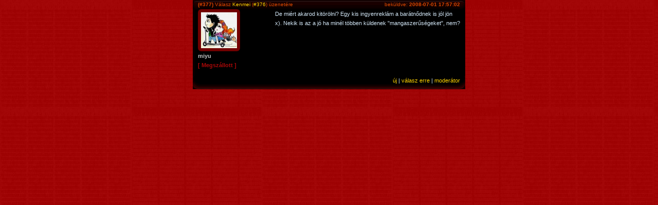

--- FILE ---
content_type: text/html; charset=utf-8
request_url: http://mangafan.hu/forum/post/32190
body_size: 1465
content:
<!DOCTYPE html PUBLIC "-//W3C//DTD XHTML 1.0 Transitional//EN" "http://www.w3.org/TR/xhtml1/DTD/xhtml1-transitional.dtd">
<html xmlns="http://www.w3.org/1999/xhtml">
<head>
<meta http-equiv="Content-Type" content="text/html; charset=UTF-8" />
<title>Mangafan.hu</title>
<base href="http://mangafan.hu/" />
<link rel="stylesheet" type="text/css" href="/themes/mangafan/css/text_style.css" media="screen" />
<link rel="stylesheet" type="text/css" href="/themes/mangafan/css/screen.css" media="screen" />
<meta name="verify-v1" content="hkFPwuAXgNIEApAEQayKC7qu6DijWg4V/ATYCueKvKs=" />
<!--[if lt IE 7]>
<link rel="stylesheet" type="text/css" href="/themes/mangafan/css/style-ie.css" />
<![endif]-->
</head>
<body>
			<div id="main">
    		<div style="margin:auto; width: 530px;">
<script src="/themes/mangafan/js/forum.js" type="text/javascript"></script>
<a name="32190"></a>
<div class="shortboxbgwrapper_top">
			<div class="forum-messageinfoline">
		<div class="forum-postedat">beküldve: <b>2008-07-01 17:57:02</b></div>
		<b>(#377)</b>  Válasz	<a href="/tagok/3358" target="_blank">Kenmei</a> (<a href="/forum/post/32187" target="_blank" onClick="go(this.href, this.target); return prevDef(event);">#376</a>) üzenetére
		</div>
</div>
<div class="bigboxbgwrapper">
	<div style="float:left; padding-right:10px; padding-left:10px; padding-bottom:5px; width:136px; height:115px;">
		<div class="top-avatar"><div class="bot-avatar"><a href="/tagok/1076" target="_blank"><img class="volume-logo" src="/index.php?module=images&amp;func=display&amp;id=14155&amp;width=70&amp;height=70&amp;fixsize=true" width="70" height="70" alt="miyu" /></a></div></div>
		<div class="loginname">miyu</div>
		<div class="rang">[ Megszállott ]</div>
		</div>
	<div class="forum-message">De miért akarod kitörölni? Egy kis ingyenreklám a barátnődnek is jól jön x). Nekik is az a jó ha minél többen küldenek &quot;mangaszerűségeket&quot;, nem?  </div>
<div style="clear: both; height: 10px; font-size: 1px">&nbsp;</div>
</div>
<div class="shortboxbgwrapper_bottom" style="height:20px; width:510px; padding:0px 10px 6px 10px; margin-bottom:10px;">
	<div style="float:right; text-align:right;"><a href="/forum/topic/154/newpost">új</a> | <a href="/forum/topic/154/newpost/32190">válasz erre</a> | <a onClick="if (confirm('Valóban jelenteni szeretnéd a moderátoroknak ezt a hozzászólást?')) RequestMod(32190);">moderátor</a></div>
		<div style="clear:right;"></div>
</div>
</div>			</div>
<script type="text/javascript">
var gaJsHost = (("https:" == document.location.protocol) ? "https://ssl." : "http://www.");
document.write(unescape("%3Cscript src='" + gaJsHost + "google-analytics.com/ga.js' type='text/javascript'%3E%3C/script%3E"));
</script>
<script type="text/javascript">
var pageTracker = _gat._getTracker("UA-770401-2");
pageTracker._initData();
pageTracker._trackPageview();
</script>
</body>
</html>


--- FILE ---
content_type: text/css
request_url: http://mangafan.hu/themes/mangafan/css/style.css
body_size: 2250
content:
.clearfloat {
	clear: both;
}

.admintab{
	position: absolute;
	right:0px;
	top:0px;
}

.adminfield{
	position: relative;
	float:right;
}

div#main div.row{
	clear: both;
	position:relative;
	margin-top:5px;
	margin-bottom:5px;
	padding-top:5px;
	padding-bottom:5px;
}

div.loginname{
	color:#c0c0c0;
	font-weight: bold;
}

div.rang{
	color:#a90808;
	font-weight: bold;
}
div.top-series-logo{
	background: url(../images/series-bg.png);
	width:522px;
	padding-top: 6px;
}

div.bot-series-logo{
	background: url(../images/series-bg.png) bottom;
	padding-bottom:6px;
	width:522px;
}
div.top-series-logo-small{
	background: url(../images/series-bg-small.png);
	width:242px;
	padding-top: 6px;
}

div.bot-series-logo-small{
	background: url(../images/series-bg-small.png) bottom;
	padding-bottom:6px;
	width:242px;
}

img.series-logo{
border:0px;
padding-left:6px;
padding-right:6px;
}
div.series-body,
div.series-summary{
	position:relative;
}
div.series-summary div.series-title,
div.series-body div.series-title {
	text-align:center;
	color:red;
	font-size: 20px;
	padding-top: 10px;
}

div.series-summary div.series-authors,
div.series-body div.series-authors {
	color:#DA4800;
	padding-top: 5px;
	text-align:center;
	text-transform: uppercase;
}


div.top-volume-logo{
	background: url(../images/volume-bg.png);
	width:87px;
	padding-top: 6px;
	margin-bottom:10px;
}
div.bot-volume-logo{
	background: url(../images/volume-bg.png) bottom;
	padding-bottom:6px;
	width:87px;
}
div.top-volume-logo-medium{
	background: url(../images/volume-bg-middle.png) left top;
	padding-top: 6px;
	width:107px;
}
div.bot-volume-logo-medium{
	background: url(../images/volume-bg-middle.png) left bottom;
	padding-bottom: 6px;
	width:107px;
}

img.volume-logo{
border:0px;
padding-left:6px;
padding-right:6px;
}

div.volume-summary
{
float:left;
width:423px;
padding-left:12px;
}

div.volume-summary div.volume-title{
	color:red;
	font-size: 16px;
	padding-top: 5px;
}

div.volume-summary div.volume-status{
	color:#DA4800;
	padding-top: 5px;
}


div.belenez {
	border: 0;
	height: 18px;
	cursor: pointer;
	width: 78px;
	background: url(../images/buttons/inputbutton_belenez.png);
	background-position: top left;
	background-repeat: no-repeat;
}

div.belenez:hover,
div.belenezHover {
	background: url(../images/buttons/inputbutton_belenez_hover.png);
}

.belenez a span{
visibility:hidden;
letter-spacing: 5px;

}
.belenez a{
text-decoration:none;
}


div.top-volume-logo-big{
	background: url(../images/volume-bg-big.png);
	width:162px;
	padding-top: 6px;
	margin-bottom:10px;
}
div.bot-volume-logo-big{
	background: url(../images/volume-bg-big.png) bottom;
	padding-bottom:6px;
	width:162px;
}

div#volume-body
{
float:left;
width:348px;
padding-left:12px;
}

div#volume-body div.volume-title
{
	color:red;
	font-size: 20px;
	font-weight:bold;
	padding-top: 5px;
}
a.volume-title,
a:visited.volume-title
{
	color:red;
	font-size: 20px;
}

div#volume-body div.volume-subtitle
{
	color:red;
	font-size: 16px;
	font-weight:bold;
	padding-top: 5px;
}
div.volume-summary div.volume-subtitle
{
	color:red;
	font-size: 14px;
	font-weight:bold;
	padding-top: 5px;
}

div#volume-body div.volume-status
{
	color:#DA4800;
	padding-top: 5px;
}

div#volume-body div.series-title
{
	color:#DA4800;
	padding-top: 5px;
}

/*Blogoldal*/
.blog-title{
	color:red;
	font-size: 20px;
	padding-top: 0px;
	line-height: 1.4em;
}

a.blog-title,
a.blog-title:visited,
a.blog-title:hover {
	color: red;
	text-decoration: none;
}
.blog-info{
	font-size: 12px;
	font-weight: bold;
	color:white;
}

.blog-cimkek{
	color:#DA4800;
	font-size: 12px;
	font-weight: normal;

}

div.blog-summary{
	margin-bottom:15px;
}

a.blog-title{
	color:red;
	font-size: 20px;
}

/*AVATAR*/
div.top-avatar{
	background: url(../images/avatar_bg.png);
	padding-top: 6px;
	width:82px;
}

div.bot-avatar{
	background: url(../images/avatar_bg.png) bottom;
	padding-bottom:6px;
	width:82px;
}
img.avatar{
	border:0px;
	margin-left:6px;
	margin-right:6px;
}

div.forum-group{
	margin-bottom:10px;
	position:relative;
}

div.forum-group .forum-group-title{
	font-size:20px;
	color:#e1b900;
	margin-bottom:10px;
	display:block;
}

div.forum-group div.forum-forum{
/*	background: url(../images/bigboxbg.png);
	height:44px; */
	margin-bottom:6px;
	margin-top:6px;
	position:relative;
}

div.forum-group div.forum-forum div.forum-forum-info{
	font-size:12px;
	font-weight:bold;
	color:#bf0000;
	float:right;
	margin-right:10px;
	position:relative;
}

div.forum-group div.forum-forum .forum-forum-title{
	font-size:12px;
	font-weight:bold;
	color:#e1b900;
	/*display:block;*/
	padding-left:10px;
}

div.forum-group div.forum-forum .forum-topic-info{
	display:block;
	font-size:12px;
	color:#da4800;
	position:relative;
	padding-left:10px;
	top:-5px;
}

div.forum-topic .forum-topic-title{
	font-size:12px;
	font-weight:bold;
	color:#e1b900;
	padding-left:10px;
	width:300px;
}

.forum-forum-title,
.forum-topic-title{
	font-size:20px;
	color:#e1b900;
	position:relative;
}
.forum-topics-title{
	margin-bottom:5px;
}
div.forum-topic{
	position:relative;
	background: url(../images/bigboxbg.png);
	height:44px;

}
div.forum-pagecounter{
	right:0px;
	text-align:right;
	color:#bf0000;
	font-weight:bold;
	font-size:12px;
	margin-bottom:5px;

}

div.forum-topic .forum-topic-title{
	font-size:12px;
	font-weight:bold;
	color:#e1b900;
	width:260px;
	left:10px;
	top:5px;
	line-height:1.2em;
	position:absolute;
}

.forum-topic-lapozo{
	color:#da4800;
	font-size:12px;
}

div.forum-topic .forum-topic-info{
	font-size:12px;
	font-weight:bold;
	color:#bf0000;
	width:150px;
	left:270px;
	top:0px;
	position:absolute;
	text-align:center;

}
div.forum-topic .forum-comment-info{
	font-size:12px;
	font-weight:bold;
	color:#e1b900;
	width:200px;
	right:10px;
	position:absolute;
	text-align:right;
	top:5px;
	line-height:1.2em;

}

div.forum-topic .forum-comment-time{
	font-size:10px;
	color:#da4800;
}


div.forum-topic-header{
	position:relative;
}

div.forum-topic-header .forum-topic-title{
	font-size:12px;
	font-weight:bold;
	color:#bf0000;
	width:260px;
	left:10px;
}
div.forum-topic-header .forum-topic-info{
	font-size:12px;
	font-weight:bold;
	color:#bf0000;
	width:130px;
	left:270px;
	top:0px;
	position:absolute;
	text-align:center;
}
div.forum-topic-header .forum-comment-info{
	font-size:12px;
	font-weight:bold;
	color:#bf0000;
	width:200px;
	right:10px;
	position:absolute;
	top:0px;
	text-align:right;
}

div.bigboxbgwrapper{
	background: url(../images/bigboxbg_middle.png);
	width:530px;
}
div.bigboxbgwrapper_top{
	background: url(../images/bigboxbg_top.png);
	background-repeat:no-repeat;
	width:530px;
}
div.bigboxbgwrapper_bottom{
	background: url(../images/bigboxbg_bottom.png);
	background-repeat:no-repeat;
	background-position:bottom left;
	margin-bottom:10px;
	width:530px;
	}

div.shortboxbgwrapper{
	background: url(../images/shortboxbg_middle.png);
	margin-bottom:10px;
	width:530px;

}
div.shortboxbgwrapper_top{
	background: url(../images/shortboxbg_top.png);
	background-repeat:no-repeat;
	width:530px;
}
div.shortboxbgwrapper_bottom{
	background: url(../images/shortboxbg_bottom.png);
	background-repeat:no-repeat;
	background-position:bottom left;
	position:relative;
	width:530px;
}

div.forum-postedat{
float:right;
}

div.forum-messageinfoline{
padding-left:10px;
padding-right:10px;
color:#da4800;
font-size:10px;
}

.parentlinks{
	font-size:12px;
	font-weight:bold;
	color:#bf0000;
}
form.login label {
	float: left;
	width: 50px;
	font-size: 10px;
	color: white;
	font-family: Verdana, Arial, Helvetica, sans-serif;
}
.forum-message{
	float:right;
	width:360px;
	padding-right:10px;
	overflow:hidden;
	}

.forum-message-wide img,
.forum-message img{
max-width:350px;
}
.forum-message-wide{
padding-right:10px;
padding-left:10px;
}

.forum-comments-textarea{
	width:365px;
	height:250px
}

.off{
color:grey;
}
.quote{
	margin-left:20px;
	padding:2px;
	border:1px solid #a90808;
	background-color: #333333;
}

textarea.shoutbox{
	width:245px;
	height:120px;
	color:white;
	background-color:black;
}

.category-title{
	color:red;
	font-size: 20px;
	padding-top: 0px;
	line-height: 1.4em;
}


.shoutbox-line0{
	color:#ffeb3e;
}
.shoutbox-line1{
	color:#ffffff;
}

.spoiler{
	display:none;
}

.menuelem{
	border-style:solid;
	border-width:0px 0px 0px 1px;
	margin:0px;
	padding:0px;
	margin-left:3px;
	background: url(../images/menuelem_bg.gif);
	background-position: left bottom;
	background-repeat:no-repeat;
}
div#holkaphato p{
	padding:0px;
	margin:0px;
	padding-top:8px;
	line-height:12px;
}

div.rating{
	padding-left:18px;
	padding-right:16px;
	background: url(../images/rating.png);
	* background: url(../images/rating_ie.png);
}

div.timer{
	color:white;

	font-size:14px;
	font-weight:bold;
}
div.timer div{
	width:143px;
	text-align:center;
}
div.timer a{
 position:relative;

}
div.position {
	position:relative;
}
div.timer-3{
	background:url('../images/szamlalo_hatter_3.png');
	width:524px;
	height:392px;
	position:relative;
	* background:none;
	* filter: expression("progid:DXImageTransform.Microsoft.AlphaImageLoader(src='" + document.getElementsByTagName("BASE")[0].href + "../images/szamlalo_hatter_3.png', sizingMethod=image)");
}
div.timer-4{
	background:url('../images/szamlalo_hatter_4.png');
	width:524px;
	height:561px;
	position:relative;
	* background:none;
	* filter: expression("progid:DXImageTransform.Microsoft.AlphaImageLoader(src='" + document.getElementsByTagName("BASE")[0].href + "themes/mangafan/images/szamlalo_hatter_4.png', sizingMethod=crop)");
}



.keskenybox {
	width: 258px;
	background-image: url(../images/new/keskeny_hatter.png);
	background-repeat: repeat-y;
	margin: 0;
	padding:0;
}

.topbgwrapper_keskenybox {
	background-image: url(../images/new/keskeny_felso.png);
	background-repeat: no-repeat;
	margin: 0;
	padding:0;
}

.bottombgwrapper_keskenybox {
	background-image: url(../images/new/keskeny_also.png);
	background-repeat: no-repeat;
	background-position:bottom left;
	margin: 0;
	padding:0;
	padding:10px;
}
